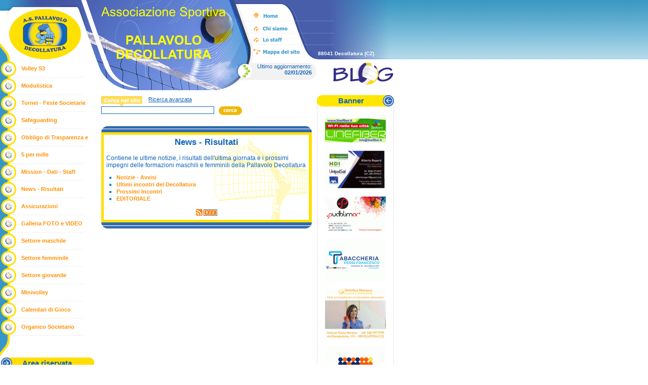

--- FILE ---
content_type: text/html
request_url: https://www.pallavolodecollatura.it/?modulo=Sezioni&id=ULupIpmVQDG69DbuJ5r25kfkmR5sOotiOVAMrbwndOE%3D
body_size: 22752
content:
<!DOCTYPE html PUBLIC "-//W3C//DTD XHTML 1.0 Strict//EN" "http://www.w3.org/TR/xhtml1/DTD/xhtml1-strict.dtd">
<html xmlns="http://www.w3.org/1999/xhtml" xml:lang="it" lang="it">
<head>
<title>Pallavolo Decollatura - Sito ufficiale della A. S. Pallavolo Decollatura</title>
<meta http-equiv="Content-Type" content="text/html; charset=iso-8859-1" />
<meta name="author" content="FN2000 Soft" />
<meta name="keywords" content="pallavolo, decollatura, campionato pallavolo, associazione sportiva, blog pallavolo, risultati pallavolo, sport pallavolo, trofei, societÃ  sportiva, news,settore maschile, settore femminile" />
<meta name="description" content="Sito ufficiale della A.S. PALLAVOLO DECOLLATURA" />
<link rel="stylesheet" type="text/css" href="css/main.css" />
<link rel="stylesheet" type="text/css" href="css/text.css" />
<link rel="stylesheet" href="css/gallery.css" type="text/css" />
<script src="js/gallery.js" type="text/javascript"></script>
</head>
<body >
<div id="container01">
	<div id="testata">
	<div class="testata1"><a href="http://www.pallavolodecollatura.it/?modulo=Home" accesskey="a"><img src="images/aspd_001.jpg" alt="Vai all'Homepage - accesskey: ALT+A - ENTER" title="Vai a: Homepage - accesskey: ALT+A - ENTER" /></a></div>
	<div class="testata2"><img src="images/aspd_002.jpg" alt="Associazione Sportiva Pallavolo Decollatura" /></div>
	<div class="testata3">
		<div class="padding3"><a href="http://www.pallavolodecollatura.it/?modulo=Home" accesskey="a"><img src="images/aspd_011.gif" alt="Vai a: Homepage - accesskey: ALT+A - ENTER" title="Vai a: Homepage - accesskey: ALT+A - ENTER" /></a></div>
		<div class="padding4"><a href="http://www.pallavolodecollatura.it/?modulo=Chisiamo" accesskey="b"><img src="images/aspd_012.gif" alt="Vai a: Chi Siamo - accesskey: ALT+B - ENTER" title="Vai a: Chi Siamo - accesskey: ALT+B - ENTER" /></a></div>
		<div class="padding5"><a href="http://www.pallavolodecollatura.it/?modulo=Lepersone" accesskey="c"><img src="images/aspd_013.gif" alt="Vai a: Le Persone - accesskey: ALT+C - ENTER" title="Vai a: Le Persone - accesskey: ALT+C - ENTER" /></a></div>
		<div class="clear"></div>	
		<div class="padding5b"><a href="http://www.pallavolodecollatura.it/?modulo=Mappadelsito" accesskey="d"><img src="images/aspd_014.gif" alt="Vai a: La Mappa del Sito - accesskey: ALT+D - ENTER" title="Vai a: La Mappa del Sito - accesskey: ALT+D - ENTER" /></a></div>
		<div class="padding12"><br />88041 Decollatura (CZ)</div>		
	</div>	
</div>	<div class="clear"></div>
	<div id="left">
			
	<div class="left1">
		<div class="padding2">
			<a href="http://www.pallavolodecollatura.it/?modulo=Sezioni&amp;id=B%2FW0zj%2B3lj71vrmrtXJ4HT%2Bq1Lk2cB6t9LnSH4uTF%2F0%3D" title="Visualizza: Volley S3" class="link02">Volley S3</a>
		</div>
	</div>
		
	<div class="left1">
		<div class="padding2">
			<a href="http://www.pallavolodecollatura.it/?modulo=Sezioni&amp;id=NnQR%2BWCMc5WYx9OXGvAE27I3ZLqMg813OnImjS3xots%3D" title="Visualizza: Modulistica" class="link02">Modulistica</a>
		</div>
	</div>
		
	<div class="left1">
		<div class="padding2">
			<a href="http://www.pallavolodecollatura.it/?modulo=Sezioni&amp;id=vtOlRwfO5PiKMjjpI%2BqhGMPV9eql%2Bvs%2BR%2Fi6UocwHRg%3D" title="Visualizza: Tornei - Feste Societarie" class="link02">Tornei - Feste Societarie</a>
		</div>
	</div>
		
	<div class="left1">
		<div class="padding2">
			<a href="http://www.pallavolodecollatura.it/?modulo=Sezioni&amp;id=%2FXgdxlEXKDHRmpS85aYbpoFwbBXlobmsSQ4ucTFK%2Bq8%3D" title="Visualizza: Safeguarding" class="link02">Safeguarding</a>
		</div>
	</div>
		
	<div class="left1">
		<div class="padding2">
			<a href="http://www.pallavolodecollatura.it/?modulo=Sezioni&amp;id=HJv3KrGvxhZEmdxzYwHaq%2BObOGG5VLWvnW7TyD2enwY%3D" title="Visualizza: Obbligo di Trasparenza e Pubblicita'" class="link02">Obbligo di Trasparenza e Pubblicita'</a>
		</div>
	</div>
		
	<div class="left1">
		<div class="padding2">
			<a href="http://www.pallavolodecollatura.it/?modulo=Sezioni&amp;id=8MoGgbx24Q6VR0vAY6px2ap9HEMBoRioSNs0RfcCjKI%3D" title="Visualizza: 5 per mille" class="link02">5 per mille</a>
		</div>
	</div>
		
	<div class="left1">
		<div class="padding2">
			<a href="http://www.pallavolodecollatura.it/?modulo=Sezioni&amp;id=N0EDDlBZsLmfi0fPSdOQ1LeGhM10GRqHUYv%2Fi5IhWU8%3D" title="Visualizza: Mission - Dati - Staff Tecnico" class="link02">Mission - Dati - Staff Tecnico</a>
		</div>
	</div>
		
	<div class="left1">
		<div class="padding2">
			<a href="http://www.pallavolodecollatura.it/?modulo=Sezioni&amp;id=KfZYNa2ZijM8EMfiw9SwZRLBU3FfYOJrCJ%2FYZ0fmnkc%3D" title="Visualizza: News - Risultati" class="link02">News - Risultati</a>
		</div>
	</div>
		
	<div class="left1">
		<div class="padding2">
			<a href="http://www.pallavolodecollatura.it/?modulo=Sezioni&amp;id=1Vh%2Bzl6pDBRLhPHvbLM8%2Fl9Rp2Noa3lEkJppvEdtqqM%3D" title="Visualizza: Assicurazioni " class="link02">Assicurazioni</a>
		</div>
	</div>
		
	<div class="left1">
		<div class="padding2">
			<a href="http://www.pallavolodecollatura.it/?modulo=Sezioni&amp;id=wCFT%2B8Pta14mVfrfmq%2BbHixbmIvyvf%2BrMli9DY5qg28%3D" title="Visualizza: Galleria FOTO e VIDEO" class="link02">Galleria FOTO e VIDEO</a>
		</div>
	</div>
		
	<div class="left1">
		<div class="padding2">
			<a href="http://www.pallavolodecollatura.it/?modulo=Sezioni&amp;id=nWXqh1nQeCs5%2FCL2fQ3e01Fvuxy5DVIxhbUhvh20DIs%3D" title="Visualizza: Settore maschile" class="link02">Settore maschile</a>
		</div>
	</div>
		
	<div class="left1">
		<div class="padding2">
			<a href="http://www.pallavolodecollatura.it/?modulo=Sezioni&amp;id=nyLSUEdx8sDGerXYexAw6AgJzfdCEHrdG70Pcqiab3A%3D" title="Visualizza: Settore femminile" class="link02">Settore femminile</a>
		</div>
	</div>
		
	<div class="left1">
		<div class="padding2">
			<a href="http://www.pallavolodecollatura.it/?modulo=Sezioni&amp;id=J1IMDnZ3%2BPUzlPRoPXC%2B2kIWiRwYCPPIF3GLJBDLnsA%3D" title="Visualizza: Settore giovanile" class="link02">Settore giovanile</a>
		</div>
	</div>
		
	<div class="left1">
		<div class="padding2">
			<a href="http://www.pallavolodecollatura.it/?modulo=Sezioni&amp;id=OKvFG5W8IojzQDXBaZo6D%2BDGbQA%2F0TfiIy067Y%2Fc7%2Bs%3D" title="Visualizza: Minivolley" class="link02">Minivolley</a>
		</div>
	</div>
		
	<div class="left1">
		<div class="padding2">
			<a href="http://www.pallavolodecollatura.it/?modulo=Sezioni&amp;id=Yzojxl%2BFKnxfXNIuB1LnrWnMOQrPJ47ZU0RJA0zceFM%3D" title="Visualizza: Calendari di Gioco" class="link02">Calendari di Gioco</a>
		</div>
	</div>
		
	<div class="left1">
		<div class="padding2">
			<a href="http://www.pallavolodecollatura.it/?modulo=Sezioni&amp;id=mcXdeKXgGS3IijREvWjvx7Wl59RpmqYqoZ6L4qsm%2FPE%3D" title="Visualizza: Organico Societario" class="link02">Organico Societario</a>
		</div>
	</div>
		<div class="left2"></div>	
		<br />
	<div class="left7">
		<div class="padding7"><strong class="text08">Area riservata</strong></div>
	</div>
	<form id="areariservata" action="http://www.pallavolodecollatura.it/index.php?modulo=Sezioni&amp;ricerca1=&amp;id=bBN4%2FXDirm9RcWszqtiCSrp8aJ%2FJBXXpyIlR91WCtoE%3D" method="post">
	<div class="left4">
		<div class="padding1">
			<input type="hidden" name="hiddenn" />
							<span class="rosso"></span> 
				<br />
				<strong>Username:</strong>&nbsp;&nbsp;
				<input type="text" size="10" maxlength="10" name="login" />
				<br /><br />
				<strong>Password:</strong>&nbsp;&nbsp;&nbsp;
				<input type="password" size="10" maxlength="80" name="password" />
				<br /><br />
				<div class="right">
					<input type="image" src="images/aspd_006.gif" alt="Accedi" class="submit" />
				</div>
				<br />
				<img src="images/aspd_044.gif" alt="" class="imgpersone" /> 
				 				
				<a href="http://www.pallavolodecollatura.it/?modulo=Passdim" class="link10" accesskey="g" title="Password dimenticata - accesskey: ALT+G - ENTER">Password dimenticata?</a>
				
			<br />
		</div>
	</div>
	</form>
	<div class="left5"></div>	
	<img src="images/aspd_038.gif" alt="" class="imgbottom" />
	<div class="left1">
		<div class="padding2"><a href="http://www.pallavolodecollatura.it/?modulo=Contatti" class="link02" accesskey="f" title="Vai a: Contatti - accesskey: ALT+F - ENTER">Contatti</a></div>
	</div>
	<div class="left1">
		<div class="padding2"><a href="http://www.pallavolodecollatura.it/?modulo=Linkutili" class="link02" accesskey="e" title="Vai a: Link utili - accesskey: ALT+E - ENTER">Link utili</a></div>
	</div>	
	<div class="clear"></div>
	<img src="images/aspd_039.gif" alt="" class="imgtop" />	
</div>
	<div id="center">
		<div class="center1">
	<div class="colonnaric1">
		<div class="padding6">
			Ultimo aggiornamento:&nbsp;<br />
			<strong>02/01/2026</strong>&nbsp;			
		</div>
	</div>
	<div class="colonnaric2">
				
			<div class="right">
				<a href="http://www.pallavolodecollatura.it/?modulo=Blog" class="link04" accesskey="i" title="Vai a: Blog - accesskey: ALT+I - ENTER"><img src="images/aspd_037.gif" alt="" /></a>
			</div>
		 
	</div>
</div>
<div class="clear"></div>
<div>
	<script type="text/javascript">
		function nascondi(){
			if (document.getElementById('mioliv1').style.display=="none"){
				document.getElementById('mioliv1').style.display="inline"; 
				document.getElementById('ricava').style.display="none"; 
				document.getElementById('ricsempl').style.display="inline"; 				
			} else {
				document.getElementById('mioliv1').style.display="none"; 
				document.getElementById('ricsempl').style.display="none"; 
				document.getElementById('ricava').style.display="inline"; 
			}			
		}						
	</script>
	<form id="cercasito" method="post" action="http://www.pallavolodecollatura.it/index.php?modulo=Ricerca">
	<div class="padding1">
		<img src="images/aspd_043.gif" alt="" class="imgtop" /> &nbsp;&nbsp;
		<span id="ricava">
		<a href="#" onclick="nascondi()" class="link01">Ricerca avanzata</a>
		</span>
		<span id="ricsempl" style="position:relative; display:none">
		<a href="#" onclick="nascondi()" class="link01">Ricerca semplice</a>
		</span>		
		<br />
		<input type="text" size="35" maxlength="255"  name="ricerca" value="" />
		&nbsp;&nbsp;<input type="image" src="images/aspd_018.gif" alt="Cerca" class="submit" />
		
      <span id="mioliv1" style="position:relative; display:none"> <br />
        <br />
                In: 
        <select name="ricerca1" class="select1">
          <option value="">- Tutto il sito - </option>
          <optgroup label="5 per mille"><option value="26" >sostieni la Pallavolo decollatura</option></optgroup><optgroup label="Assicurazioni "><option value="54" >Vademecum Infortuni: Atleti - Allenatore - Dirigenti</option></optgroup><optgroup label="Calendari di Gioco"><option value="50" >Settore Femminile</option><option value="49" >Settore Maschile</option><option value="51" >Tutte le gare</option></optgroup><optgroup label="Galleria FOTO e VIDEO"><option value="21" >Foto 1° Squadra Femminile</option><option value="20" >Foto 1° squadra Maschile</option><option value="41" >Foto Feste di Società</option><option value="29" >Foto Tappe e Feste Minivolley</option><option value="37" >Foto Under 12 maschile</option><option value="25" >Foto Under 13 misto</option><option value="35" >Foto Under 14 femminile</option><option value="22" >Foto Under 14 Maschile</option><option value="19" >Foto Under 16 Femminile</option><option value="23" >Foto Under 18 Maschile</option><option value="48" >Video squadra femminile</option><option value="47" >Video squadra maschile</option></optgroup><optgroup label="Gestione Europalasport"><option value="39" >Documentazione</option><option value="42" >Foto Lavori eseguiti</option><option value="43" >Foto prima degli Interventi</option><option value="40" >Modulistica</option></optgroup><optgroup label="Minivolley"><option value="28" >Feste Minivolley</option><option value="27" >Tappe Volley S3 - 1 e 2 secondo livello</option></optgroup><optgroup label="Mission - Dati - Staff Tecnico"><option value="57" >Miission e Staff Tecnico</option></optgroup><optgroup label="Modulistica"><option value="58" >Modelli e documenti da scaricare</option></optgroup><optgroup label="News - Risultati"><option value="9" >EDITORIALE</option><option value="12" >Notizie - Avvisi</option><option value="4" >Prossimi Incontri</option><option value="5" >Ultimi incontri del Decollatura</option></optgroup><optgroup label="Obbligo di Trasparenza e Pubblicita'"><option value="56" >Obbligo di Trasparenza</option></optgroup><optgroup label="Organico Societario"><option value="30" >Organico Societario</option></optgroup><optgroup label="Safeguarding"><option value="60" >Adempimenti e Documentazione predisposta</option></optgroup><optgroup label="Settore femminile"><option value="8" >Calendario gare 1 divisione femminile</option><option value="1" >Incontri 1 divisione femminile 2007-2008</option><option value="17" >Incontri 1° Divisione Femminile</option><option value="33" >Incontri 2° Divisione femminile</option><option value="46" >Incontri 2° Divisione Femminile Young</option><option value="11" >Incontri Serie D Femminile 2006-2007</option><option value="16" >Trofeo dei Due Mari 2008-2009</option><option value="38" >Trofeo Due Mari</option></optgroup><optgroup label="Settore giovanile"><option value="45" >Under 12 Femminile</option><option value="36" >Under 12 maschile</option><option value="52" >under 13 femminile</option><option value="44" >Under 13 maschile</option><option value="24" >Under 13 Misto</option><option value="34" >Under 14 Femminile</option><option value="18" >Under 14 maschile</option><option value="53" >Under 15 maschile</option><option value="6" >Under 16 Femminile</option><option value="15" >Under 18 femminile</option><option value="2" >Under 19 Maschile</option></optgroup><optgroup label="Settore maschile"><option value="32" >Calendario Campionato 1° div/maschile</option><option value="3" >Calendario gare 1 divisione maschile 07-08</option><option value="14" >Calendario gare Serie D-maschile 2008-2009</option><option value="31" >Incontri 1° divisione maschile</option><option value="7" >Incontri 1° divisione maschile 2007-2008</option><option value="13" >Incontri Serie D</option><option value="55" >Trofeo 2 Mari Maschile</option></optgroup><optgroup label="Tornei - Feste Societarie"><option value="62" >Feste di società</option><option value="61" >Tornei</option></optgroup><optgroup label="Volley S3"><option value="59" >Attività promozionale</option></optgroup> 
        </select>
        &nbsp;&nbsp;Stagione: 
        <select name="ricerca2" class="select1">
          <option value="">- Tutte le stagioni - </option>
          <option value="10" >01/07/1999 - 30/06/2000</option><option value="8" >01/07/2000 - 30/06/2001</option><option value="4" >02/07/2001 - 30/06/2002</option><option value="9" >01/07/2002 - 30/06/2003</option><option value="5" >01/07/2003 - 30/06/2004</option><option value="6" >01/07/2004 - 30/06/2005</option><option value="3" >01/07/2005 - 30/06/2006</option><option value="2" >01/07/2006 - 30/06/2007</option><option value="1" >01/07/2007 - 30/06/2008</option><option value="7" >01/08/2008 - 31/07/2009</option><option value="11" >01/08/2009 - 31/07/2010</option><option value="12" >01/08/2010 - 31/07/2011</option><option value="13" >01/08/2011 - 31/07/2012</option><option value="14" >01/08/2012 - 31/07/2013</option><option value="15" >01/08/2013 - 31/07/2014</option><option value="16" >01/08/2014 - 31/07/2015</option><option value="17" >01/08/2015 - 31/07/2016</option><option value="18" >01/08/2016 - 31/07/2017</option><option value="19" >01/08/2017 - 31/07/2018</option><option value="20" >01/08/2018 - 31/07/2019</option><option value="21" >01/08/2019 - 31/07/2020</option><option value="22" >01/08/2020 - 31/07/2021</option><option value="23" >01/08/2021 - 30/06/2022</option><option value="24" >01/08/2022 - 31/07/2023</option><option value="25" >02/08/2023 - 31/07/2024</option><option value="26" >01/08/2024 - 31/07/2025</option><option value="27" >01/08/2025 - 31/07/2026</option> 
        </select>
      </span>
	</div>
	</form>
</div><div class="center2">
	<div class="padding1">
		<img src="images/aspd_045.gif" alt="" class="imgbottom" />
		<div class="center6">
			<div class="colonna010">
	<div class="center">
		<strong class="text05">
		News - Risultati		</strong>
	</div>
	<br />
	Contiene le ultime notizie, i risultati dell'ultima giornata e i prossimi impegni delle formazioni maschili e femminili della Pallavolo&nbsp;Decollatura	<br />
	<ul class="ul4">
			<li><a href="http://www.pallavolodecollatura.it/?modulo=Categorie&amp;id=qQtyrzpOjmELCQlqK9XLKXCkJyDDv%2BtuRulearxBNzY%3D" title="Visualizza: Notizie - Avvisi" class="link02">Notizie - Avvisi</a></li>
			<li><a href="http://www.pallavolodecollatura.it/?modulo=Categorie&amp;id=sbc829YPuoloG%2FU8Z%2B%2BSmOtM1oi8lhrFifc1YR2lr2E%3D" title="Visualizza: Ultimi incontri del Decollatura" class="link02">Ultimi incontri del Decollatura</a></li>
			<li><a href="http://www.pallavolodecollatura.it/?modulo=Categorie&amp;id=OZQ3f13d3qhKCwsDEQwobKFduwMRagpak69lLr8WpoE%3D" title="Visualizza: Prossimi Incontri" class="link02">Prossimi Incontri</a></li>
			<li><a href="http://www.pallavolodecollatura.it/?modulo=Categorie&amp;id=Xq2skO5RaJGJyr%2FBG3w%2FxthZ4hYPVkVZ0QkcPhWRKg8%3D" title="Visualizza: EDITORIALE" class="link02">EDITORIALE</a></li>
		
</ul>	<br />
	<div class="center">
		<a href="http://www.pallavolodecollatura.it/rss.php?id=o2QQ6aKR7Aafihk3AxnB8fFxH1B%2BjxOG6caVP1vowpo%3D" title="Per usare i feed, cliccare col tasto destro del mouse sul pulsante RSS, scegliere ''copia collegamento'' e incollare il link nel proprio aggregatore"><img src="images/rss.gif" alt="Per usare i feed, cliccare col tasto destro del mouse sul pulsante RSS, scegliere ''copia collegamento'' e incollare il link nel proprio aggregatore"></a> 
	</div>
</div>
<div class="clear"></div>		</div>
		<div class="clear"></div>
		<img src="images/aspd_045b.gif" alt="" />
	</div>
</div>
	<script src="http://www.google-analytics.com/urchin.js" type="text/javascript"></script>
	<script type="text/javascript">
		_uacct = "UA-3844202-1";
		urchinTracker('News - Risultati');
	</script>
	
	
		<div id="right">	
	<br /><br />
<div class="right4">
	<div class="padding7"><strong class="text08">Banner</strong></div>
</div>
<div class="right2">
	<div class="padding8">
	<br />
					<a href="http://www.linefiber.it" onclick="window.open(this.href, 'popupwindow', 'scrollbars,resizable,menubar,toolbar,directories,location,status'); return false;"><img src="public/9659357315565498.gif" alt="Visita il sito: LineFiber" title="Visita il sito: LineFiber" /></a>				
							<br /><br />
							<a href="http://www.facebook.com/profile.php?id=100076457630053" onclick="window.open(this.href, 'popupwindow', 'scrollbars,resizable,menubar,toolbar,directories,location,status'); return false;"><img src="public/1518749567568698.gif" alt="Visita il sito: ROPERTI Alberto" title="Visita il sito: ROPERTI Alberto" /></a>				
							<br /><br />
							<a href="http://www.facebook.com/Pubblimar2012/" onclick="window.open(this.href, 'popupwindow', 'scrollbars,resizable,menubar,toolbar,directories,location,status'); return false;"><img src="public/6519259859594174.gif" alt="Visita il sito: Publimar di Aristodemo Giovanni" title="Visita il sito: Publimar di Aristodemo Giovanni" /></a>				
							<br /><br />
							<a href="http://www.facebook.com/profile.php?id=100064762534089" onclick="window.open(this.href, 'popupwindow', 'scrollbars,resizable,menubar,toolbar,directories,location,status'); return false;"><img src="public/9112228653656569.gif" alt="Visita il sito: Perri Francesco" title="Visita il sito: Perri Francesco" /></a>				
							<br /><br />
							<a href="http://www.dieteticamarasco.it" onclick="window.open(this.href, 'popupwindow', 'scrollbars,resizable,menubar,toolbar,directories,location,status'); return false;"><img src="public/1563624425951948.gif" alt="Visita il sito: Studio Dietistico Marasco" title="Visita il sito: Studio Dietistico Marasco" /></a>				
							<br /><br />
							<a href="http://www.facebook.com/profile.php?id=100069352903296" onclick="window.open(this.href, 'popupwindow', 'scrollbars,resizable,menubar,toolbar,directories,location,status'); return false;"><img src="public/9883124441755362.gif" alt="Visita il sito: Molinaro Consulenze" title="Visita il sito: Molinaro Consulenze" /></a>				
							<br /><br />
							<a href="http://www.facebook.com/farmacia.marasco" onclick="window.open(this.href, 'popupwindow', 'scrollbars,resizable,menubar,toolbar,directories,location,status'); return false;"><img src="public/2731562836824225.gif" alt="Visita il sito: Farmacia Marasco" title="Visita il sito: Farmacia Marasco" /></a>				
							<br /><br />
							<a href="http://www.facebook.com/profile.php?id=100090950046434" onclick="window.open(this.href, 'popupwindow', 'scrollbars,resizable,menubar,toolbar,directories,location,status'); return false;"><img src="public/5387212627761337.gif" alt="Visita il sito: La Baracca - Ristorante - Bar" title="Visita il sito: La Baracca - Ristorante - Bar" /></a>				
							<br /><br />
							<a href="http://www.facebook.com/profile.php?id=100057280007186" onclick="window.open(this.href, 'popupwindow', 'scrollbars,resizable,menubar,toolbar,directories,location,status'); return false;"><img src="public/5539532826754452.gif" alt="Visita il sito: EFFEGY" title="Visita il sito: EFFEGY" /></a>				
							<br /><br />
							<a href="http://www.facebook.com/profile.php?id=100044681786420" onclick="window.open(this.href, 'popupwindow', 'scrollbars,resizable,menubar,toolbar,directories,location,status'); return false;"><img src="public/5378321354935426.gif" alt="Visita il sito: Nero Fabio" title="Visita il sito: Nero Fabio" /></a>				
							<br /><br />
				
	</div>
</div>
<div class="right3"></div>		
</div>
	</div>
	<div class="clear"></div>
	<br /><br />
</div>
<div id="bottom">
	<div class="bottom1">
		&copy; 2008/2026 Pallavolo Decollatura P.IVA 02271620797 - 
		Sito validato
		<a href="http://validator.w3.org/check/referer" class="link03">XHTML Strict</a>, <a href="http://jigsaw.w3.org/css-validator/check/referer" class="link03">CSS</a> e 
		<a href="http://validator.w3.org/feed/check.cgi?url=http://www.pallavolodecollatura.it/rss.php" class="link03">RSS 2.0</a>
		- 
		powered by <a href="http://www.fn2000soft.it/" class="link03" onclick="window.open(this.href, 'popupwindow', 'scrollbars,resizable,menubar,toolbar,directories,location,status'); return false;">FN2000 Soft</a>		
	</div>
</div></body>
</html>


--- FILE ---
content_type: text/css
request_url: https://www.pallavolodecollatura.it/css/main.css
body_size: 1080
content:
/* CSS Document */
body{background:#FFF; width:100%; text-align:left; background:url(../images/aspd_015.gif) repeat-x}
html,body{margin:0; padding:0; height:100%}
body>div#container01{height:auto; min-height:100%}
div#container01{width:780px; margin-top:0; margin-right:auto; text-align:left}

div#testata{float:left; width:780px; height:120px}
.testata1{float:left; width:251px}
.testata2{float:left; width:250px}
.testata3{float:left; width:279px; background:url(../images/aspd_003.jpg) no-repeat top left; height:120px; vertical-align:top}

div#left{float:left; width:190px}
.left1{float:left; width:190px; background:url(../images/aspd_001.gif) no-repeat; height:34px}
.left2{float:left; width:190px; background:url(../images/aspd_002.gif) no-repeat; height:40px}

.left3{float:left; width:185px; margin-left:2px; background:url(../images/aspd_009.gif) no-repeat; height:26px}
.left4{float:left; width:182px; margin-left:2px; border-left:1px solid #E7E7E7; border-right:1px solid #E7E7E7}
.left5{float:left; width:185px; margin-left:2px; background:url(../images/aspd_010.gif) no-repeat; height:11px}

.left6{float:left; width:185px; margin-left:2px; background:url(../images/aspd_016.gif) no-repeat; height:26px}

.left7{float:left; width:185px; margin-left:2px; background:url(../images/aspd_005.gif) no-repeat; height:26px}

.colonnaric1{float:left; width:434px; text-align:right}
.colonnaric2{float:left; width:154px}

div#center{float:left; width:588px}
.center1{float:left; width:588px; background:url(../images/aspd_003.gif) no-repeat; height:60px}
.center2{float:left; width:436px}
.center3{float:left; width:426px; padding:5px 5px 10px 5px}
.center5{float:left; background:#5ABAED; width:100%}
.center6{float:left; background:#FEE002; width:100%}
.center7{float:left; width:590px}
.center8{float:left; width:590px; background:url(../images/aspd_019.gif) no-repeat; height:35px}
.center9{float:left; width:580px; padding-left:10px; background:url(../images/aspd_048.gif) repeat}
.center10{float:left; width:590px; background:url(../images/aspd_020.gif) no-repeat; height:10px}
.center11{float:left; width:100%; margin-top:2px}
.center12{float:left; width:100%; background:url(../images/aspd_022.gif) repeat-y; margin-top:2px}

div#right{float:right; width:152px; margin-top:-75px}
.right2{float:left; width:99%; border-left:1px solid #E7E7E7; border-right:1px solid #E7E7E7}
.right3{float:left; width:100%; background:url(../images/aspd_007.gif) no-repeat; height:11px}

.right4{float:left; width:100%; background:url(../images/aspd_008.gif) no-repeat; height:26px}
.right4b{float:left; width:100%; background:url(../images/aspd_008b.gif) no-repeat; height:26px}
.right4c{float:left; width:100%; background:#0885CD url(../images/aspd_038.gif) no-repeat top right; color:#FFF; font-weight:bold; line-height:10px}
.right6{float:left; width:99%; border:1px solid #999; background:#E7E7E7}

.padding1{padding:10px}
.padding2{padding-left:42px; line-height:30px}
.padding3{padding-top:25px}
.padding4{padding-top:13px}
.padding5{float:left; padding-top:9px}
.padding5b{float:left; padding-top:11px}
.padding6{padding:5px}
.padding7{padding-left:42px; line-height:25px}
.padding8{padding:10px; text-align:center}
.padding9{padding-left:52px; line-height:32px}
.padding10{padding-left:42px}
.padding11{padding-left:42px; padding-right:10px}
.padding12{float:left; padding-top:5px; padding-left:35px; color:#FFF; font-weight:bold; line-height:10px; font-size:10px}
.padding13{padding-left:130px; padding-top:10px}
.padding14{padding-left:12px}

.containercolonne1{float:left; width:588px; border-left:1px solid #E7E7E7; border-right:1px solid #E7E7E7}

.colonna01{float:left; width:23%; background:#B6DCEB; padding:3px; margin:0 1px 0 1px}
.colonna02{float:left; width:23%; padding:3px; margin:0 1px 0 1px}
.colonna03{float:left; width:33%}
.colonna04{float:left; width:25%; background:#B6DCEB; padding:3px; margin:0 1px 0 1px; text-align:center}

.colonna05{float:left; width:48%; padding:3px; margin:0 1px 0 1px}
.colonna06{float:left; width:48%; padding:3px; margin:0 1px 0 1px}

.colonna07{float:left; width:48%; background:#B6DCEB; height:20px; padding:3px; margin:0 1px 0 1px}
.colonna08{float:right; width:48%; background:#B6DCEB; padding:3px; margin:0 1px 0 1px}

.colonna09{float:left; width:97%; background:#B6DCEB;  padding:3px; margin:0 1px 0 1px}
.colonna010{width:95%; background:#FFF url(../images/aspd_046.gif) no-repeat top right; margin:5px; padding:5px}

.colonna011{float:left; width:8%; padding:3px; margin:0 1px 0 1px}
.colonna012{float:left; width:80%; padding:3px; margin:0 1px 0 1px}

.colonna013{float:left; width:95%; border-top:1px dashed #1164B9;  padding:8px; margin:0}

.colonna014{float:left; width:15%; padding-right:5px}
.colonna015{float:left; width:73%}
.colonna016{background:url(../images/aspd_041.gif) no-repeat}
.colonna017{float:left; width:35%; margin:0 0 20px 12px; padding:0px}
.colonna018{float:left; width:20%}

div#bottom{width:100%; height:39px; background:#3797CA url(../images/aspd_004.gif) no-repeat}
.bottom1{width:780px}

.imgmiddle{vertical-align:middle}
.imgtop{vertical-align:top}
.imgbottom{vertical-align:bottom}
.imgpersone{float:left; margin-right:5px}
.imgpersone2{float:left; margin-right:5px; width:64px}
.imgnews{float:left; margin-left:5px; margin-right:5px; margin-bottom:10px; border:3px solid #FFF; height:70px}
.imgnews2{float:left; margin-right:10px; width:200px}
.imgnews3{width:400px; border:1px solid #1164B9}

.clear{clear:both}
img{border:0}
form{margin:0}

.imgbottom{vertical-align:bottom}
.imgtop{vertical-align:top}
.imgblogfoto{width:100px}

.center13{float:left; width:100%; background:url(../images/aspd_022b.gif) repeat-y; margin-top:2px}


.sflinkpp{background:#fff; padding:5px}

.titlecalendario{float:left; width:24px; color:#FFF; background:#1164B9; border-right:1px solid #FFF; text-align:center}
.colonnacalendario{float:left; width:24px; color:#1164B9; background:#E0E7EF; border-right:1px solid #FFF; text-align:center}
.box2{float:left; padding-left:5px}

.mese{width:100%; text-align:center}
.obj1{width:100px; height:75px}
.obj2{width:320px; height:240px}


--- FILE ---
content_type: text/css
request_url: https://www.pallavolodecollatura.it/css/text.css
body_size: 1067
content:
/* CSS Document */
body{font:11px Tahoma, "Trebuchet MS", Verdana, Arial; color:#1164B9}
input{border:1px solid #1164B9; font-size:10px; vertical-align:middle}
select{border:1px solid #1164B9; font-size:10px; vertical-align:bottom}
.submit{border:none; vertical-align:top}
.select1{border:1px solid #ccc; font-size:10px; vertical-align:bottom; width:170px}
.pulsante{background:#FF9107; border:1px solid #FF9107; color:#FFF; font-weight:bold}

.center1{font-size:11px}
.center2{font-size:12px}

.center{text-align:center}
.right{text-align:right}

.padding7{color:#FFF; font-weight:bold}
.padding9{color:#FFF; font-weight:bold; font-size:17px}

.colonna01{font-weight:bold}
.colonna02{text-align:left}

.grigio{color:#999; font-size:10px}
.grigio2{color:#333; font-size:13px}
.grigio3{color:#999; font-size:15px}
.rosso{color:#C40017}
.text01{font-size:14px}
.text02{color:#009900}
.text03{font-size:10px}
.text04{color:#1164B9; font-size:14px}
.text05{color:#1164B9; font-size:17px; font-weight:bold}
.text06{font-size:13px; color:#1164B9; font-weight:bold}
.text07{color:#FFF; font-size:10px}
.text08{color:#1164B9; font-size:15px}
.text09{color:#FF9107; font-size:13px}
.text10{float:left; display:block; padding:2px; background:#FF9107; text-decoration:none; color:#FFF; border-right:2px solid #FFF}

a.link01:link, a.link01:visited{text-decoration:underline; color:#1164B9}
a.link01:hover{color:#C40017}

a.link02:link, a.link02:visited{font-weight:bold; font-size:11px; text-decoration:none; color:#FF9107}
a.link02:hover{color:#1164B9}

a.link03:link, a.link03:visited{text-decoration:underline; color:#FFF}
a.link03:hover{text-decoration:none}

a.link04:link, a.link04:visited{color:#999; font-size:15px; font-weight:bold; text-decoration:none}
a.link04:hover{text-decoration:underline}

a.link05:link, a.link05:visited{background:#EEE; display:block; width:140px; padding-right:5px; margin-bottom:2px; color:#999; font-weight:bold; text-decoration:none}
a.link05:hover{background:#999; color:#FFF}

a.link06:link, a.link06:visited{text-decoration:none; color:#009900}
a.link06:hover{color:#C40017}

a.link07:link, a.link07:visited{color:#1164B9; font-size:17px; font-weight:bold; text-decoration:none}
a.link07:hover{color:#000}

a.link08:link, a.link08:visited{text-decoration:none; color:#C40017}
a.link08:hover{color:#009900}

a.link09:link, a.link09:visited{color:#FF9107; font-size:13px; font-weight:bold; text-decoration:none}
a.link09:hover{color:#1164B9; text-decoration:none}

a.link10:link, a.link10:visited{float:right; display:block; padding:2px; background:#EEE; width:130px; font-size:11px; text-decoration:none; color:#FF9107}
a.link10:hover{background:#E0E7EF; color:#1164B9}

a.link11:link, a.link11:visited{color:#005380; font-size:17px; font-weight:bold; text-decoration:none}
a.link11:hover{color:#000}

a.link12:link, a.link12:visited{color:#1164B9; font-size:13px; font-weight:bold; text-decoration:none}
a.link12:hover{color:#000}

a.link13:link, a.link13:visited{float:right; display:block; padding:2px; background:#FFF; width:130px; font-size:11px; text-decoration:none; color:#1164B9}
a.link13:hover{background:#FFF; color:#FF9107}

a.link14:link, a.link14:visited{color:#000061; font-size:12px; font-weight:bold; text-decoration:none}
a.link14:hover{color:#FFF}

a.link15:link, a.link15:visited{color:#000061; text-decoration:none}
a.link15:hover{color:#FF3300}

a.link16:link, a.link16:visited{float:left; display:block; padding:2px; background:#1164B9; text-decoration:none; color:#FFF; border-right:2px solid #FFF}
a.link16:hover{background:#FF9107; color:#FFF}


.bottom1{color:#FFF; text-align:center; font-weight:bold; line-height:34px}

.ulimg1{position:relative; list-style-image:url(../images/aspd_023.gif); margin-top:20px; padding-left:15px; vertical-align:middle}
.ul1{color:#0885CD; position:relative; list-style-type:square; margin-top:10px; margin-bottom:0px; padding:0px; vertical-align:middle}
.ul2{float:left; color:#0885CD; position:relative; list-style-type:none; margin-top:-1px; margin-bottom:0px; padding:0px;  vertical-align:middle}
.ul3{color:#0885CD; position:relative; list-style-type:square; margin-top:10px; margin-bottom:0px; margin-left:40px; padding:0px; vertical-align:middle}
.ul4{color:#0885CD; position:relative; list-style-type:square; margin:10px 0 0 20px; padding:0px; vertical-align:middle}
.ul5{float:left; width:40%; color:#0885CD; position:relative; list-style-type:square; margin:10px 0 0 20px; padding:0px; vertical-align:middle}

.tabs10 {float:left;width:100%; border-bottom:1px solid #2763A5; line-height:normal}
.tabs10 ul {margin:0; padding:10px 10px 0 0; list-style:none}
.tabs10 li {display:inline; margin:0; padding:0}
.tabs10 a {float:left; background:url(../images/aspd_030.gif) no-repeat left top; margin:0;padding:0 0 0 4px; text-decoration:none}
.tabs10 a span {float:left; display:block; background:url(../images/aspd_031.gif) no-repeat right top; padding:5px 15px 4px 6px; color:#FFF}
/* Commented Backslash Hack hides rule from IE5-Mac \*/
.tabs10 a span {float:none;}
/* End IE5-Mac hack */
.tabs9 a:hover span {color:#FFF}
.tabs10 a:hover {background-position:0% -42px}
.tabs10 a:hover span {background-position:100% -42px}
.tabs10 .current a {background-position:0% -42px; cursor:text}
.tabs10 .current a span {background-position:100% -42px; cursor:text}

--- FILE ---
content_type: text/css
request_url: https://www.pallavolodecollatura.it/css/gallery.css
body_size: 331
content:
#thumbBox{position:absolute; left:0; top:0; width:auto; padding:10px; padding-bottom:0; background:#161086; visibility:hidden; z-index:10; cursor:hand; cursor:pointer}
#thumbBox .footerbar{font-size:16px; font-weight:bold; letter-spacing:5px; line-height:1.1em; color:white; padding:5px 0; text-align:right}
#thumbBox #thumbImage{font-weight:bold; background-color:white; padding:10px}
#thumbLoading{position:absolute; visibility:hidden; border:1px solid black; background-color:#161086; padding:5px; z-index:5}